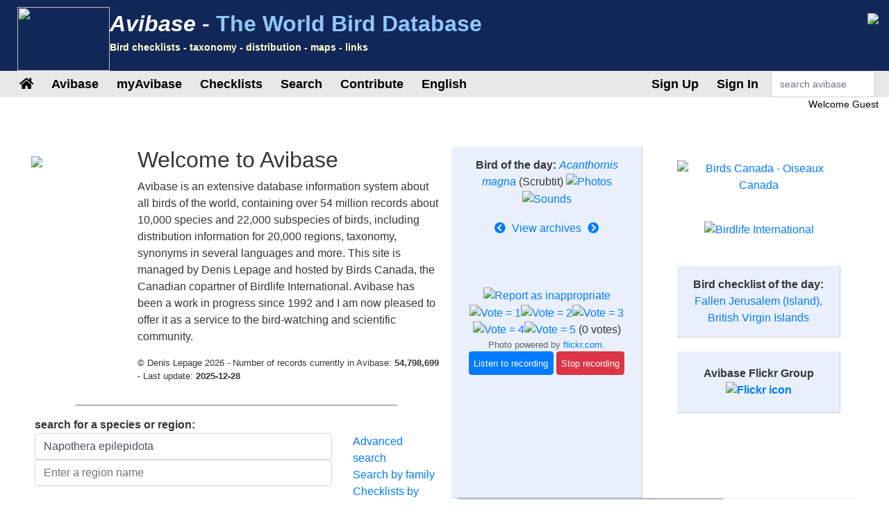

--- FILE ---
content_type: text/html;charset=UTF-8
request_url: https://avibase.bsc-eoc.org/avibase.jsp?isadv=no&pg=search&qinclsp=1&qstr=Napothera+epilepidota
body_size: 11627
content:
















<!DOCTYPE html>
<html lang="en">
<head>
<title>Avibase - The World Bird Database</title>
<meta charset="utf-8">
<meta name="viewport" content="width=device-width, initial-scale=1">
<meta http-equiv="expires" content="0">
<meta http-equiv="pragma" content="no-cache">
<meta name="Description" content="Avibase is an extensive database information system about all birds of the world, containing over &1 million records about 10,000 species and 22,000 subspecies of birds, including distribution information for 20,000 regions, taxonomy, synonyms in several languages and more.">
<meta name="KeyWords" content="bird, birds, birding, birder, birders, birdwatching, birdwatcher, birdwatchers, links, birdlink, birdlinks, ornithology, checklist, checklists, world, oiseau, oiseaux, aves, subspecies, family, taxonomy">
<meta http-equiv="Content-Language" content="en">



<link rel="apple-touch-icon" sizes="76x76" href="/images/apple-touch-icon.png">
<link rel="icon" type="image/png" sizes="32x32" href="/images/favicon-32x32.png">
<link rel="icon" type="image/png" sizes="16x16" href="/images/favicon-16x16.png">
<link rel="mask-icon" href="/images/safari-pinned-tab.svg" color="#5bbad5">

<link rel="stylesheet" href="/css/bootstrap.min.4.2.1.css">
<!-- link rel="stylesheet" href="/css/bootstrap-select.css" -->
<link rel="stylesheet" href="/css/avibase.css?v=20220326">
<link rel="stylesheet" href="/css/fontawesome.all.5.6.3.css">
<link rel="stylesheet" href="/css/jquery.alerts.css" media="screen" />
<link rel="stylesheet" href="/css/jquery-ui.min.1.12.1.css" type="text/css" media="screen" charset="utf-8" />
<link rel="search" type="application/opensearchdescription+xml" title="Avibase" href="/opensearchplugin.xml">

<!-- Global site tag (gtag.js) - Google Analytics -->
<script async src="https://www.googletagmanager.com/gtag/js?id=G-WXPFW3Y1F5"></script>
<script>
  window.dataLayer = window.dataLayer || [];
  function gtag(){dataLayer.push(arguments);}
  gtag('js', new Date());

  gtag('config', 'G-WXPFW3Y1F5');
</script>

<script src="/scripts/jquery.min.3.3.1.js"></script>
<!-- script src="/scripts/popper.min.1.14.6.js"></script -->
<script src="/scripts/bootstrap.min.4.2.1.js"></script> 
<!-- script src="/scripts/bootstrap-select.js"></script --> 
<script src="/scripts/avibase_script.jsp"></script> 
<script src="/scripts/jquery.json-2.4.min.js"></script>
<script src="/scripts/jquery-ui.1.12.1.min.js"></script>
<script src="/scripts/jquery.alerts.js"></script>
<script src="/scripts/bscutil.js"></script>

</head>
<body>

<div class="container-fluid">
	<div class="row banner">
	<div class="col-lg-7">
		<div style="padding: 0.3em;">
			<img src="/images/fairywren_133.png" height="92px" width="133px" style="float: left;" />
			<span class="banner-title">Avibase -</span> <span class="banner-subtitle">The World Bird Database</span>
			<div style="font-size: 0.45em; color: #ffffd0;">Bird checklists - taxonomy - distribution - maps - links</div>
		</div>

	</div>
	<div class="col-lg-5 d-none d-xl-block">
		<div class="float-right"><img src="/images/banner_img1.jpg"></div>
	</div>
	</div>

	<div class="row avbmenu">
    <div class="col-12">
      <nav class="navbar navbar-expand-lg navbar-light">
        <button class="navbar-toggler" type="button" data-toggle="collapse" data-target="#navbarNav" aria-controls="navbarNav" aria-expanded="false" aria-label="Toggle navigation">
          <span class="navbar-toggler-icon"></span>
        </button>
        <div class="collapse navbar-collapse" id="navbarNav">
          <ul class="navbar-nav">
            <li class="nav-item">
              <a class="nav-link" href="/avibase.jsp" alt="Main page">
                <i class="fas fa-home" title="Main page"></i>
              </a>
            </li>
            
                  <li class="nav-item dropdown">
                    <a class="nav-link dropdown-toggle dropdown-toggle-no-show" href="" id="navbarDropdown" role="button" data-toggle='dropdown' aria-haspopup="true" aria-expanded="false">
                      Avibase
                    </a>
                    
                      <div class="dropdown-menu dropdown-menu-left" aria-labelledby="navbarDropdown" style="border-top:3px solid #2F8894;">

						<a class="dropdown-item" href="/avibase.jsp">Avibase home</a>
						<a class="dropdown-item" href="/about.jsp">About Avibase</a>
						<a class="dropdown-item" rel="me" href="https://birds.town/@avibase">Mastodon</a>
						<a class="dropdown-item" href="/webcams.jsp">Birding webcams</a>
						<a class="dropdown-item" href="/compare.jsp">Compare taxonomies</a>
						<a class="dropdown-item" target="_blank" href="https://flickr.com/groups/avibase/">Avibase Flickr Group</a> 
						<a class="dropdown-item" href="/botd.jsp">Bird of the day archives</a> 
						<a class="dropdown-item" href="/downloads.jsp">Downloads</a>
						<a class="dropdown-item" href="/citations.jsp">Avibase citations</a>
						<a class="dropdown-item" href="/links/links.jsp">Birdlinks</a>
						<a class="dropdown-item" href="/links/links.jsp?page=g_reports">Trip reports</a>
                      
                      </div>
				  </li>
                  <li class="nav-item dropdown">
                    <a class="nav-link dropdown-toggle dropdown-toggle-no-show" href="" id="navbarDropdown" role="button" data-toggle='dropdown' aria-haspopup="true" aria-expanded="false">
                      myAvibase
                    </a>
                    
                      <div class="dropdown-menu dropdown-menu-left" aria-labelledby="navbarDropdown" style="border-top:3px solid #2F8894;">
						   <div class="small" style="color: #fff; padding: 4px !important;">MyAvibase allows you to create and manage your own lifelists, and produce useful reports to help you plan your next birding excursion.</div>
						   <a class="dropdown-item" href="/myavibase.jsp">myAvibase Home</a>
						   <a class="dropdown-item" href="/myavb_lists.jsp">Manage lifelists</a>
						   <a class="dropdown-item" href="/myavb_observ.jsp">Manage observations</a>
						   <a class="dropdown-item" href="/myavb_reports.jsp">myAvibase reports</a>
                      </div>
				  </li>
                  <li class="nav-item dropdown">
                    <a class="nav-link dropdown-toggle dropdown-toggle-no-show" href="" id="navbarDropdown" role="button" data-toggle='dropdown' aria-haspopup="true" aria-expanded="false">
						Checklists
                    </a>
		
                      <div class="dropdown-menu dropdown-menu-left" aria-labelledby="navbarDropdown" style="border-top:3px solid #2F8894;">
					  
							<div class="small" style="color: #fff; padding: 4px !important;">There are more than 20,000 regional checklists in Avibase, offered in 9 different taxonomies, including synonyms more than 175 languages. Each checklist can be viewed with photos shared by the birding community, and also printed as PDF checklists for field use.</div>
					  
							<a class="dropdown-item" href="/checklist.jsp?lang=EN">Avibase checklists</a>
							<a class="dropdown-item" href="/compare_regions.jsp?lang=EN">Compare Regions</a>
                      </div>
				  </li>
                  <li class="nav-item dropdown">
                    <a class="nav-link dropdown-toggle dropdown-toggle-no-show" href="" id="navbarDropdown" role="button" data-toggle='dropdown' aria-haspopup="true" aria-expanded="false">
                      Search
                    </a>
                    
                      <div class="dropdown-menu dropdown-menu-left" aria-labelledby="navbarDropdown" style="border-top:3px solid #2F8894;">
						   <a class="dropdown-item" href="/search.jsp?lang=EN&isadv=yes">Avibase search</a>
						   <a class="dropdown-item" href="/search.jsp?lang=EN&pg=families">Browse by families</a>
						   <a class="dropdown-item" href="/authors.jsp?lang=EN">Browse by authors </a>
						   <a class="dropdown-item" href="/publications.jsp?lang=EN">Browse by publications </a>
						   <a class="dropdown-item" href="/familytree.jsp?lang=EN">Avibase Taxonomic Concepts</a>
                      </div>
				  </li>
                  <li class="nav-item dropdown">
                    <a class="nav-link dropdown-toggle dropdown-toggle-no-show" href="" id="navbarDropdown" role="button" data-toggle='dropdown' aria-haspopup="true" aria-expanded="false">
                      Contribute
                    </a>
                    
                      <div class="dropdown-menu dropdown-menu-left" aria-labelledby="navbarDropdown" style="border-top:3px solid #2F8894;">
						   <div class="small" style="color: #fff; padding: 4px !important;">There are a few ways by which you can help the development of this page, such as joining the Flickr group for photos or providing translations of the site in addition languages.</div>
						   <a class="dropdown-item" href="/contrib.jsp?lang=EN">Contribute to Avibase</a>
						   <a class="dropdown-item" href="/contrib.jsp?lang=EN">Acknowledgements</a>
						   <a class="dropdown-item" target="_blank" href="https://flickr.com/groups/avibase/">Flickr group</a> 
						   <a class="dropdown-item" href="/flickr_stats.jsp?lang=EN">Media stats</a>
						   <a class="dropdown-item" href="/flickr_stats.jsp?action=flickr&lang=EN">Flickr group members</a>
						   <a class="dropdown-item" href="/flickr_stats.jsp?action=missing&lang=EN">Media wanted</a>
						   <a class="dropdown-item" href="/translate.jsp?lang=EN">Contribute a better translation</a>
                      </div>
				  </li>
				  
        
				<li class="nav-item dropdown">
					<a class="nav-link dropdown-toggle dropdown-toggle-no-show" href="" id="navbarDropdown" role="button" data-toggle='dropdown' aria-haspopup="true" aria-expanded="false">
					  English
					</a>

					<div class="dropdown-menu dropdown-menu-left" aria-labelledby="navbarDropdown" style="border-top:3px solid #2F8894;">
						<a class="dropdown-item" href="/languages.jsp">Change language</a>
					</div>
				</li>

				  
          </ul>
        </div>
        
          <ul class="navbar-nav float-right">
			<li class="nav-item active" id="signup">
              <a class="nav-link" href="/myavb_signup.jsp" id="signuplnk">Sign Up</a>
            </li>
		  </ul>
          <ul class="navbar-nav float-right">
            <li class="nav-item active" id="credlogout">
              <a class="nav-link" href="javascript:void(0)" id="logoutlnk">Logout</a>
            </li>
		  </ul>
          <ul class="navbar-nav float-right">
            <li class="nav-item active" id="credlogin">
              <a class="nav-link" href="javascript:void(0)" id="modalLogin2">Sign In</a>
            </li>
		  </ul>
          <ul class="navbar-nav float-right">
            <li class="nav-item active d-none d-xl-block">
				<form action="search.jsp" name='avbsmall'>
				<input id="searchboxsm" placeholder="search avibase" name="qstr" type="text" style="width: 150px;" class="form-control">
				</form>
            </li>
          </ul>
		
      </nav>
    </div>
	</div>

	<div id="loginbox" title="Login to myAvibase" style="display: none;">
		<span id="loginmsg" style="color: #939300; font-weight: bold;"></span>
		<p>Your login:<br>
		<input type="text" class="form-control" size="40" id="loginname" name="loginname" value=""/>
		<br />
		Password:<br>
		<input type="password" class="form-control" size="40" id="password" name="password"  value=""/>
		</p>
		<input type="checkbox" id="remember" checked> Stay signed in
	</div>

	<div id="reminderbox" title="Request a reminder" style="display: none;">
		<span id="remindermsg" style="color: #939300; font-weight: bold;"></span>
		<p>Enter your login name or your email address and click on Send reminder to receive a reminder by email.</p>
		<input type="text" size="50" id="loginreminder" name="loginreminder" value=""/>
		<br />
	</div>

	<div id="credentials" class="row">
		<div class="col-lg-12 text-right">
			Welcome <span id="fullname">Guest</span>
		</div>
	</div>
	
	<div class="row main-body">

	
<!-- page specific scripts and css -->

<script src="scripts/avibase_main.js"></script> 
<script src="scripts/search_script.js"></script> 
<script src="scripts/flickr_votes.js"></script>
<script>
$(document).ready(function() {
	 $.ajax({
		url:"flickr_img_json.jsp",
		dataType:"json",
		async:true,
		cache:true,
		data:{ "name": "Acanthornis magna"},
		success:function(data) {
		  imgJson = data;
		  nextimg2();
		}
	 });
});
</script>
	
		<div class="col-lg-6" style="padding: 10px;">
			<div class="row">

				<div class="col-lg-3" style="padding: 10px;">
					<div style="max-width: 150px;"><img src="images/fairywren_395.png" class="img-fluid"></div>
				</div>

				<div class="col-lg-9" style="padding: 0px 10px;">
					<h2 class="avb-welcome">Welcome to Avibase</h2>

					

					<p>Avibase is an extensive database information system about all birds of the world, containing over 54 million records about 10,000 species and 22,000 subspecies of birds, including distribution information for 20,000 regions, taxonomy, synonyms in several languages and more. This site is managed by Denis Lepage and hosted by Birds Canada, the Canadian copartner of Birdlife International. Avibase has been a work in progress since 1992 and I am now pleased to offer it as a service to the bird-watching and scientific community.</p>

					<p class="small">&copy; Denis Lepage 2026 - Number of records currently in Avibase: <b>54,798,699</b> - Last update: <b>2025-12-28</b></p>

				</div>
			</div>
			<div class="row">
				<div class="col-lg-12">

				<hr width="80%" noshade>

				
<script>
function showAdv() {
  $('#advsearch').toggle();
  $('#isadv').val($('#advsearch').is(":visible")?"yes":"no");
}
function showHelp() {
  $('#searchhelp').toggle();
}
function btnSubmit() {
  $("#fam").val("");
  $("#pgno").val(1);
  $("#avbform").submit();
}
</script>

			<div><b>search for a species or region:</b></div>
			
			<form action = "checklist.jsp" method="get" name="ckform2">
			<input type="hidden" name="region" value="" class="form-control" >
			</form>
			<form action="search.jsp" method="post" name="avbform" id="avbform" style="position: relative;">
			<input type="hidden" name="pg" value="search">
			<input type="hidden" id="isadv" name="isadv" value="no">
			<input type="hidden" id="pgno" name="pgno" value="1">
			<input type="hidden" id="fam" name="fam" value="">
			
			<div class="row" id="searchboxdiv">
				<div class="col-lg-9 search-main">
					<div>
					<input type="text" id="searchbox" name="qstr" value="Napothera epilepidota" placeholder="Enter a species name" class="form-control" />
					<div style="display: block; position: relative;" id="searchboxres"></div>
					<input type="hidden" name="qtype" value="2">
					</div>
					<div>
					<input type="text" id="searchbox2" name="qstr2" value="" placeholder="Enter a region name" class="form-control" />
					<div style="display: block; position: relative;" id="searchbox2res"></div>
					</div>
				
				</div>
				
				<div class="col-lg-3">
					<a href="javascript:showAdv();">Advanced search</a><br>
					<a href="search.jsp?pg=families">Search by family</a><br>
					<a href="checklist.jsp">Checklists by regions</a><br>
					<a href="javascript:showHelp();">Help with search</a><br>
				</div>
			</div>
			<div id="searchhelp" style="display:none;">Enter a bird name (or partial bird name) in any language or select a bird family below to find a taxon. You can use % as a wildcard in the middle of the name to replace any characters (eg, colo%red will return coloured and colored).</div>

			<div id="advsearch" style="padding: 5px; width: 100%; display: none; ">
			<p><b>Advanced search options</b><br>

			<table class="table">
			<tr><td>Type of search:</td><td><select name="qtype" class="form-control">
			<option value="0" > Exact name</option>
			<option value="1" > Name starts with</option>
			<option value="2" selected> Partial string</option>
			</select></td></tr>

			<tr><td>Language:</td><td><select name="qlang" class="form-control"><option value=""> All languages </option>
			<option value="la" > Scientific </option>
			<option value="AB">Abkhazian</option><option value="AF">Afrikaans</option><option value="SQ">Albanian</option><option value="ALT">Altai</option><option value="AM">Amharic</option><option value="ANWX">Anaang</option><option value="AR">Arabic</option><option value="AXXX">Aragonese</option><option value="ARN">Araucanian</option><option value="ARW">Arawak</option><option value="HY">Armenian</option><option value="AIIX">Assyrian Neo-aramaic</option><option value="AST">Asturian</option><option value="DJKX">Aukan</option><option value="AY">Aymara</option><option value="AZ">Azerbaijani</option><option value="BA">Bashkir</option><option value="EU">Basque</option><option value="BE">Belarusian</option><option value="BN">Bengali</option><option value="BNTR">Bengali (transliteration)</option><option value="ITBI">Biellese</option><option value="ITBO">Bolognese</option><option value="BOUX">Bondei</option><option value="BS">Bosnian</option><option value="ITBR">Brescian</option><option value="BR">Breton</option><option value="BG">Bulgarian</option><option value="MY">Burmese</option><option value="CAR">Carib</option><option value="CA">Catalan</option><option value="CABA">Catalan (Balears)</option><option value="CEB">Cebuano</option><option value="CH">Chamorro</option><option value="ZH">Chinese</option><option value="ZHTW">Chinese (Taiwan)</option><option value="ZHTT">Chinese (Taiwan, Traditional)</option><option value="ZHTR">Chinese (Traditional)</option><option value="CHP">Chipewyan</option><option value="CV">Chuvash</option><option value="KW">Cornish</option><option value="CO">Corsican</option><option value="CR">Cree</option><option value="CRSY">Cree (syllabic)</option><option value="CRPX">Cree, Plains</option><option value="CPF">Creoles and Pidgins, French-based (Other)</option><option value="HR">Croatian</option><option value="CS">Czech</option><option value="DA">Danish</option><option value="DEL">Delaware</option><option value="DIGX">Digo</option><option value="DRTX">Drents</option><option value="NL">Dutch</option><option value="EMEX">Emerillon</option><option value="EMLX">Emiliano-romagnolo</option><option value="EN">English</option><option value="ENAU">English (Australia)</option><option value="ENBD">English (Bangladesh)</option><option value="ENIN">English (India)</option><option value="ENKE">English (Kenya)</option><option value="ENNZ">English (New Zealand)</option><option value="ENPH">English (Philippines)</option><option value="ENZA">English (South Africa)</option><option value="ENUA">English (UAE)</option><option value="ENGB">English (United Kingdom)</option><option value="ENUS">English (United States)</option><option value="ENHI">English, Hawaii</option><option value="EO">Esperanto</option><option value="ET">Estonian</option><option value="EVNX">Evenki</option><option value="FO">Faroese</option><option value="FI">Finnish</option><option value="FIPX">Fipa</option><option value="NLFL">Flemish</option><option value="FR">French</option><option value="FRCA">French (Canada)</option><option value="FRGP">French (Guadeloupe)</option><option value="FRGF">French (Guyane)</option><option value="FRHT">French (Haiti)</option><option value="FY">Frisian</option><option value="FUR">Friulian</option><option value="FULX">Fulfulde, Maasina</option><option value="GD">Gaelic</option><option value="GL">Galician</option><option value="KA">Georgian</option><option value="DE">German</option><option value="EL">Greek</option><option value="ELCY">Greek (Cypriot)</option><option value="KL">Greenlandic</option><option value="GOSX">Gronings</option><option value="GCFX">Guadeloupean Creole French</option><option value="GN">Guarani</option><option value="FREX">Guianese Creole French</option><option value="GU">Gujarati</option><option value="HTSX">Hadza</option><option value="HATX">Haitian Creole French</option><option value="HAW">Hawaiian</option><option value="HE">Hebrew</option><option value="HEHX">Hehe</option><option value="HI">Hindi</option><option value="HNSX">Hindustani, Caribbean</option><option value="HU">Hungarian</option><option value="IS">Icelandic</option><option value="ID">Indonesian</option><option value="IU">Inuktitut</option><option value="IK">Inupiak</option><option value="ESIX">Inupiatun, North Alaskan</option><option value="IRKX">Iraqw</option><option value="GA">Irish</option><option value="IT">Italian</option><option value="JP">Japanese</option><option value="JPKA">Japanese (Kanji)</option><option value="JA">Japanese (romaji)</option><option value="KABX">Kabardian</option><option value="XAL">Kalmyk</option><option value="KCUX">Kami</option><option value="KR">Kanuri</option><option value="KAA">Kara-Kalpak</option><option value="KRC">Karachay-Balkar</option><option value="KRLX">Karelian</option><option value="KMVX">Karipúna Creole French</option><option value="KS">Kashmiri</option><option value="KK">Kazakh</option><option value="KKAR">Kazakh (Arabic)</option><option value="KKTR">Kazakh (Transliteration)</option><option value="KJHX">Khakas</option><option value="KIXX">Kinga</option><option value="KY">Kirghiz</option><option value="KO">Korean</option><option value="KOTR">Korean (Transliteration)</option><option value="KRIX">Krio</option><option value="KUR">Kurmanji</option><option value="KWNX">Kwangali</option><option value="LLD">Ladin</option><option value="LAD">Ladino</option><option value="LAGX">Langi</option><option value="LV">Latvian</option><option value="LIJX">Ligurian</option><option value="LI">Limburgish</option><option value="LT">Lithuanian</option><option value="OLOX">Livvi (Olonets Karelian)</option><option value="LMOX">Lombard</option><option value="RUFX">Luguru</option><option value="LB">Luxembourgish</option><option value="MK">Macedonian</option><option value="MG">Malagasy</option><option value="MS">Malay</option><option value="ML">Malayalam</option><option value="DIV">Maldivian</option><option value="MT">Maltese</option><option value="MQJX">Mamasa</option><option value="GV">Manx</option><option value="MI">Maori</option><option value="ARNM">Mapundungun</option><option value="MR">Marathi</option><option value="JMSX">Mashi</option><option value="MYN">Mayan languages</option><option value="MERX">Meru</option><option value="ITMO">Modenese</option><option value="MDF">Moksha</option><option value="MO">Moldavian</option><option value="MN">Mongolian</option><option value="MNBC">Mongolian (Bichig)</option><option value="MNIB">Mongolian (Bichig, Inner Mongolia)</option><option value="MNBU">Mongolian (Buryat)</option><option value="MNIM">Mongolian (Cyrillic, Inner Mongolia)</option><option value="MNTR">Mongolian (Transliteration)</option><option value="MVFX">Mongolian, Chakhar (Peripheral)</option><option value="KHKX">Mongolian, Halh</option><option value="MOEX">Montagnais (Innu-aimun)</option><option value="CNR">Montenegrin</option><option value="CNRC">Montenegrin (Cyrillic)</option><option value="NASX">Naasioi</option><option value="NPLX">Napoletano-calabrese</option><option value="ITNA">Napulitano</option><option value="NJTX">Ndyuka-trio Pidgin</option><option value="NE">Nepali</option><option value="KRLN">North Karelian</option><option value="SE">Northern Sami</option><option value="NO">Norwegian</option><option value="NN">Norwegian Nynorsk</option><option value="NYYX">Nyakyusa-ngonde</option><option value="NYM">Nyamwezi</option><option value="OC">Occitan</option><option value="OJ">Ojibwa</option><option value="OS">Ossetian</option><option value="ITPA">Paduan</option><option value="PAU">Palauan</option><option value="PALX">Palikúr</option><option value="PAP">Papiamento</option><option value="FA">Persian</option><option value="PMSX">Piemontese</option><option value="PNYX">Pinyin</option><option value="PL">Polish</option><option value="PT">Portuguese</option><option value="PTAC">Portuguese (Açores)</option><option value="PTBR">Portuguese (Brazil)</option><option value="PTMA">Portuguese (Madeira)</option><option value="PTPT">Portuguese (Portugal)</option><option value="PA">Punjabi</option><option value="QU">Quechua</option><option value="RAR">Rarotongan</option><option value="ITRE">Reggiano</option><option value="MNVX">Rennell</option><option value="RM">Rhaeto-Romance</option><option value="RO">Romanian</option><option value="RHE">Romansh</option><option value="ROM">Romany</option><option value="ROOX">Rotokas</option><option value="RUIX">Rufiji</option><option value="RU">Russian</option><option value="SM">Samoan</option><option value="SAD">Sandawe</option><option value="SBPX">Sangu</option><option value="SA">Sanskrit</option><option value="SRMX">Saramaccan</option><option value="SC">Sardinian</option><option value="LA">Scientific</option><option value="SCO">Scots</option><option value="SR">Serbian</option><option value="KSBX">Shambala</option><option value="SN">Shona</option><option value="CJSX">Shor</option><option value="SCNX">Sicilian</option><option value="SITR">Sinhalese (Transliteration)</option><option value="SS">Siswant</option><option value="SK">Slovak</option><option value="SL">Slovenian</option><option value="SO">Somali</option><option value="WEN">Sorbian languages</option><option value="WEEX">Sorbian, Lower</option><option value="WENX">Sorbian, Upper</option><option value="NSO">Sotho, Northern</option><option value="ST">Sotho, Southern</option><option value="ES">Spanish</option><option value="ESAR">Spanish (Argentine)</option><option value="ESBO">Spanish (Bolivia)</option><option value="ESCL">Spanish (Chile)</option><option value="ESCO">Spanish (Colombia)</option><option value="ESCR">Spanish (Costa Rica)</option><option value="ESCU">Spanish (Cuba)</option><option value="ESDO">Spanish (Dominican Rep.)</option><option value="ESEC">Spanish (Ecuador)</option><option value="ESHN">Spanish (Honduras)</option><option value="ESMX">Spanish (Mexico)</option><option value="ESNI">Spanish (Nicaragua)</option><option value="ESPA">Spanish (Panama)</option><option value="ESPY">Spanish (Paraguay)</option><option value="ESPE">Spanish (Peru)</option><option value="ESPR">Spanish (Puerto Rico)</option><option value="ESES">Spanish (Spain)</option><option value="ESUY">Spanish (Uruguay)</option><option value="ESVE">Spanish (Venezuela)</option><option value="SRNX">Sranan</option><option value="SUK">Sukuma</option><option value="SW">Swahili</option><option value="SWMV">Swahili, Mvita</option><option value="SWUN">Swahili, Unguja</option><option value="SV">Swedish</option><option value="TY">Tahitian</option><option value="TAWX">Tai</option><option value="TG">Tajik</option><option value="TZMX">Tamazight, Central Atlas</option><option value="TA">Tamil</option><option value="TT">Tatar</option><option value="TH">Thai</option><option value="THTR">Thai (Transliteration)</option><option value="BO">Tibetan</option><option value="TEM">Timne</option><option value="TS">Tsonga</option><option value="TN">Tswana</option><option value="TR">Turkish</option><option value="TK">Turkmen</option><option value="TYV">Tuvinian</option><option value="TWDX">Twents</option><option value="UDM">Udmurt</option><option value="UK">Ukrainian</option><option value="UZ">Uzbek</option><option value="CAVA">Valencian</option><option value="VECX">Venetian</option><option value="VI">Vietnamese</option><option value="WA">Walloon</option><option value="WBIX">Wanji</option><option value="OYMX">Wayampi</option><option value="WAYX">Wayana</option><option value="CY">Welsh</option><option value="WO">Wolof</option><option value="XH">Xhosa</option><option value="SAH">Yakut</option><option value="ZIWX">Zigula</option><option value="ZU">Zulu</option>
			</select></td></tr>
			<tr><td>Year(s) of publication<br>(e.g.: 1990, 1990- or 1990-2000):</td><td><input type="text" name="qyears" value="" size="16" maxlength="9" class="form-control"></td></tr>
			<tr><td>Author:</td><td><input type="text" name="qauthors" value="" size="16" maxlength="32" class="form-control"></td></tr>
			<tr><td>Type locality:</td><td><input type="text" name="qlocality" value="" size="16" maxlength="50" class="form-control"></td></tr>
			<tr><td>Restrict search to</td><td><select name="qinclsp" class="form-control"><option value="0" > All taxonomic concepts </option>
				<option value="1" selected> Species and subspecies </option>
				<option value="3" > Species and subspecies (excl. fossils) </option>
				<option value="2" > Species only </option>
				</select>
			</td></tr>
			</table>

			</div>
			<input type="button" value="Go" class="btn btn-primary" onClick="btnSubmit()">
		
				
				</div>
			</div>
			
			<hr width="80%" noshade>
			
			<div class="d-lg-none collapsible-header" id="collapsible-header-1">Avibase blog <i class="fas fa-angle-down"></i></div>
						
			<div class="collapse dont-collapse-lg" id="collapsible-panel-1">
				<div><b>Avibase blog</b></div>
				<div style="border: 1px solid #E8E8E8; border-spacing: 0px;" id="avbblog"></div>
			</div>
			
		</div>
		<div class="col-lg-6" style="padding: 10px;">
			<div class="row">
				<div class="col-lg-6 center-block">

					<div class="d-lg-none collapsible-header" id="collapsible-header-6">Bird of the day: <i class="fas fa-angle-down"></i></div>

					<div class="collapse dont-collapse-lg" style="margin: 0 auto; max-width: 360px;" id="collapsible-panel-6">
				
					<div class="bluebox" style="width: 100%;">
					<p><span><b>Bird of the day:</b> <a href="species.jsp?avibaseid=69825DA0A51B4C85"><i>Acanthornis magna</i></a> (Scrubtit)</span>
					<a href="species.jsp?avibaseid=69825DA0A51B4C85&sec=flickr"><img src="images/camera_icon1.gif" border=0 height=12 alt="Photos" title="Photos"></a>
					<a href="species.jsp?avibaseid=69825DA0A51B4C85&sec=xenocanto"><img src="images/sound_icon1.gif" border=0 height=12 alt="Sounds" title="Sounds"></a>
					<div style="width: 100%">
					<a href="javascript:previmg2()"><i style="padding: 5px;" title="Change photo" class="fas fa-chevron-circle-left"></i></a>
					<a href="botd.jsp">View archives</a>
					<a href="javascript:nextimg2()"><i style="padding: 5px;" title="Change photo" class="fas fa-chevron-circle-right"></i></a>
					</div>

					<div style="height: 360px">

						<div style="position: relative">
						<div id="flickrvideo" class="flickrVideoBtn" style="display: none;"><img src="images/videobtn.png" alt="Video" title="Video"></div>
						<div style="max-width: 320px;"><a target="_blank" id="flickrhref" href="https://flickr.com/"><img id="flickrimg" border=0 src="" class="img-fluid"></a></div>
						<br><span class='credit' id="flickrcredit"></span><br>
						<center>
						<input type="hidden" id="flickrid" value="">
						<a href="javascript:void(0)"><img id="report0" src="images/button2.gif" title="Report as inappropriate" border=0></a><a
						href="javascript:void(0)"><img id="vote0_1" src="images/vote0.gif" border=0 title="Vote = 1"></a><a
						href="javascript:void(0)"><img id="vote0_2" src="images/vote0.gif" border=0 title="Vote = 2"></a><a
						href="javascript:void(0)"><img id="vote0_3" src="images/vote0.gif" border=0 title="Vote = 3"></a><a
						href="javascript:void(0)"><img id="vote0_4" src="images/vote0.gif" border=0 title="Vote = 4"></a><a
						href="javascript:void(0)"><img id="vote0_5" src="images/vote0.gif" border=0 title="Vote = 5"></a>
						(<span id="flickrnvotes">0</span> votes)</center>
						</div>

						<div class="small" style="color: #606060;">Photo powered by <a href="http://flickr.com" target="_blank">flickr.com</a>.</div>

<script type="text/javascript" src="scripts/jplayer_script.js"></script>
<link rel="stylesheet" href="css/jplayer.css" />

<div id="birdsound_outer" align=center>
<div id="birdsound" align=center style="width: 0px; height: 0px;">

  <div id="avb_player" class="avb-player"></div>

</div>
</div>


						<input type=button id="listen0" data-concept="69825DA0A51B4C85" value="Listen to recording" class="btn btn-primary jplayer-btn">
						<input type=button id="stop0" value="Stop recording" class="btn btn-danger jplayer-btn stoprecording">
						<br><span class="small" id="sndmetadata0"></span>
						</div>
						
					</div>
					</div>
					
				</div>
				<div class="col-lg-6 center-block" style="text-align:center;">

					<div style="margin: 0 auto;">
						<a target="_blank" href="https://www.birdscanada.org/"><img src="images/BirdsCan_SQ.png" alt="Birds Canada - Oiseaux Canada" title="Avibase is hosted by Birds Canada - Oiseaux Canada" style="width: 180px; padding: 20px;"></a>
						<a target="_blank" href="https://www.birdlife.org"><img src="images/birdlife2013.png" alt="Birdlife International" title="Birdlife International" style="padding: 20px;" ></a>
					</div>
		

					<div class="bluebox" style="margin: 20px;"><b>Bird checklist of the day:</b> <a href="/checklist.jsp?region=vgfj">Fallen Jerusalem (Island), British Virgin Islands</a></div>


					<div class="bluebox" style="margin: 20px; font-weight: bold; padding: 20px;">
					Avibase Flickr Group <a target="_blank" href="http://flickr.com/groups/avibase/"><img src="images/white-flickr.png" style="width: 56; height: 26; border: 0px;" alt="Flickr icon"></a>
					</div>

				</div>
			</div>
			<div class="row">
				<div class="col-lg-6">
					<div class="d-lg-none collapsible-header" id="collapsible-header-2">Avibase Updates on Mastodon <i class="fas fa-angle-down"></i></div>

					<div class="collapse dont-collapse-lg" id="collapsible-panel-2">
						<iframe allowfullscreen sandbox="allow-top-navigation allow-scripts" width="400" height="1200" src="https://www.mastofeed.com/apiv2/feed?userurl=https%3A%2F%2Fbirds.town%2Fusers%2Favibase&theme=light&size=85&header=false&replies=false&boosts=false" style="border: #ddd 1px solid; border-radius: 12px;"></iframe>
					</div>
				</div>
				<div class="col-lg-6">
				
					<div class="d-lg-none collapsible-header" id="collapsible-header-4">Checklists reviewed recently <i class="fas fa-angle-down"></i></div>
				
					<div class="collapse dont-collapse-lg" id="collapsible-panel-4">
					<div style="border: 1px solid #E8E8E8; padding: 5px; margin: 0px 0px 20px 0px; max-width: 100%; float: left;">
						<div style="background-color: #EAF0FB; padding: 5px;">
							<b>Checklists reviewed recently:</b>
						</div>
						<p><select id="countryrc" class="form-control"><option value=""> World </option> </select></p>
						<div  class="small" style="max-height: 480px; overflow-y: scroll;" id="recentchecklists"></div>
					</div>
					</div>
					
					<div class="d-lg-none collapsible-header" id="collapsible-header-5">Recent new country records <i class="fas fa-angle-down"></i></div>
				
					<div class="collapse dont-collapse-lg" id="collapsible-panel-5">
						<div style="border: 1px solid #E8E8E8; padding: 5px; margin: 0px 0px 0px 0px; max-width: 100%; float: left;">
							<div style="background-color: #EAF0FB; padding: 5px;">
								<b>Recent new country records:</b>
							</div>
							<p><select id="countryrr" class="form-control"><option value=""> World </option> </select></p>
							<div class="small" style="max-height: 480px; overflow-y: scroll;" id="recentrecords"></div>
						</div>
					</div>
		
				</div>
				
			</div>
			<div class="row">
				<div class="col-lg-6">
				</div>
			</div>
		</div>
			
	</div>

	<div class="row">
		<div class="col-lg-12">
			<div class="text-center" style="padding: 20px;">
				<P>Avibase has been visited <b>470,374,192</b> times since 24 June 2003. &copy; Denis Lepage |
				<a href="privacy.jsp">Privacy policy</a>
				<!-- Translation of this page in English provided by --></P>
				<center><a target="_blank" href="https://www.birdingtop500.com/"><img id="birdingtop500" src="images/birdingtop500blank.png" border=0></a></center>
			</div>			
		</div>
	</div>
	
</div>

</body>
</html>



--- FILE ---
content_type: text/html;charset=UTF-8
request_url: https://avibase.bsc-eoc.org/recent_blogs.jsp?ndays=45
body_size: 1735
content:










<div style="background-color: #EAF0FB;">
      
      <b>2025-12-27:</b> I have just added bird names for a number of new languages, based on recent additions to the <a target="_blank" href="https://support.ebird.org/en/support/solutions/articles/48000804865?b_id=1928">eBird multilingual file</a> and the <a target="_blank" href="https://www.worldbirdnames.org/new/">IOC multilingual file</a>. There are now 49 languages available globally (made available for all regional checklists), of which 30 are at least 85% complete. In addition, there are many languages that are also fully or partly available at the regional level. For example, you can access bird names in Moldovan within any of the regional checklist for <a href="checklist.jsp?lang=EN&list=clements&synlang=MO&region=MD">Moldova</a>, or in Maori for all checklists within <a href="checklist.jsp?lang=EN&list=clements&synlang=MI&region=NZ">New Zealand</a>, whereas India checklists are available in more than 65 languages, including all 49 languages available globally, plus others with partial coverage in the country, such as Gujarati, Malayalam. Punjabi, Kannada, Nepali, Hindi, Bengali, Tamil, Telugu, Marathi and others.</div><div style="background-color: #FFFFFF;">
      
      <b>2025-12-19:</b> I have just released a new freely downloadable file containing the bibliographic details for each of the names in contemporary avian checklists. These data are integrated into <a href="https://avilist.org">Avilst</a>, the <a href="https://www.birds.cornell.edu/clementschecklist/">Clements/eBird checklist</a> and <a href="https://birdsoftheworld.org/">Birds of the World</a>, among other projects. I have also created a new <a href="downloads.jsp">downloads page</a>, which I hope can expand with more ressources in the future, and assigned DOI numbers to those available so far.</div><div style="background-color: #EAF0FB;">
      
      <b>2025-12-12:</b> <i>Merci</i> to Alain Gérard for providing a complete list of bird names in Esperanto. Impressive work. You can find out more about his project here: <a href="https://docs.google.com/spreadsheets/d/16A2_lMQC_hGBBQUFjpT-gnhFrv65LExYkxiRjx95sUs/edit?usp=sharing">Ornitologia taksonomio</a>.</div><div style="background-color: #FFFFFF;">
      
      <b>2025-10-29:</b> The eBird/Clements taxonomy update has been integrated into Avibase. The update is being rolled out in eBird <a href="https://ebird.org/news/2025-taxonomy-update">right now</a> and will take up to a couple week to complete in full.</div><div style="background-color: #EAF0FB;">
      
      <b>2025-09-14:</b> The latest <a target="_blank" href="https://www.museum.lsu.edu/~Remsen/SACCBaseline.htm">South American Classification Committee</a> checklist (up to 31 July 2025) has been added to Avibase. For a list of taxa impacted in your area, you can use the <a href="https://avibase.bsc-eoc.org/compare.jsp?source1=aou&version1=SACC24&source2=aou&version2=SACC24&continent=&reg_type=3">Avibase comparison tool</a>.</div><div><a href="javascript:showBlogEntries(176);">Show next 45 days...</a> | <a href="javascript:showBlogEntries(-1);">Show all entries...</a></div>

